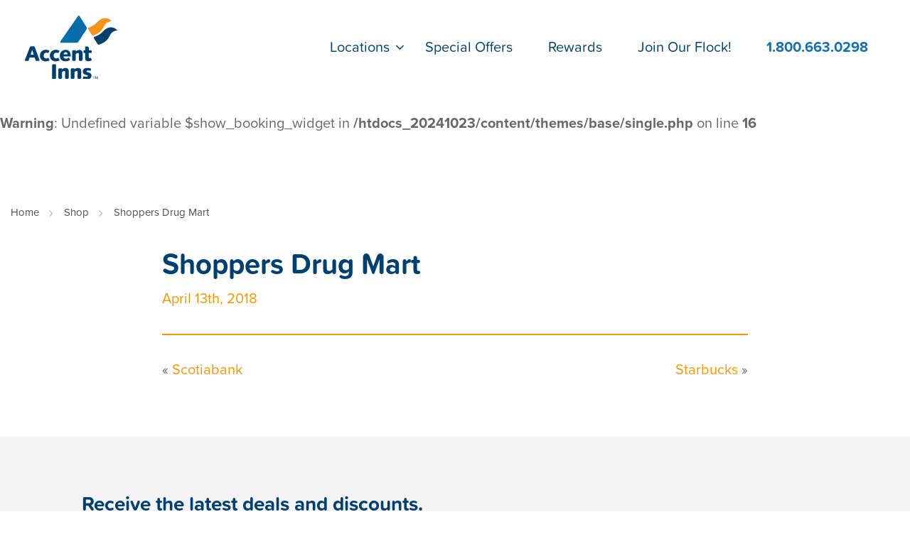

--- FILE ---
content_type: text/css
request_url: https://www.accentinns.com/content/themes/base/css/print.css?ver=1.0
body_size: -233
content:
@media print{@page{margin:10px}body{padding:40px 0;color:#000 !important}h1:first-letter,h2:first-letter,h3:first-letter,h4:first-letter,h5:first-letter,h6:first-letter{margin-top:0}a:after{content:" (" attr(href) ") ";font-size:.8em;font-weight:normal}#hero,#booking-widget,.booking-modal-overlay,.cards .bgcover,.amenities .amenity,.list-amenities .amenity,.background-image .bgcover,.photo-gallery,.thumbs,footer .newsletter{display:none !important}.tab-content,.tab-content .tab-pane,.cards .content{display:block !important;position:static !important}.fade{opacity:1 !important}}
/*# sourceMappingURL=print.css.map */

--- FILE ---
content_type: image/svg+xml
request_url: https://www.accentinns.com/content/themes/base/images/icons/youtube.svg
body_size: -173
content:
<svg width="45" height="44" viewBox="0 0 45 44" fill="none" xmlns="http://www.w3.org/2000/svg">
<rect x="0.5" width="44" height="44" rx="22" fill="#196FA8"/>
<path d="M33.9156 16.2313C33.6448 15.2022 32.8323 14.3897 31.8031 14.1053C29.9479 13.6042 22.5 13.6042 22.5 13.6042C22.5 13.6042 15.0521 13.6042 13.1833 14.1053C12.1542 14.3761 11.3552 15.1886 11.0708 16.2313C10.5833 18.1001 10.5833 22.0001 10.5833 22.0001C10.5833 22.0001 10.5833 25.9001 11.0844 27.7688C11.3552 28.798 12.1677 29.6105 13.1969 29.8949C15.0521 30.3959 22.5 30.3959 22.5 30.3959C22.5 30.3959 29.9479 30.3959 31.8167 29.8949C32.8458 29.624 33.6448 28.8115 33.9292 27.7688C34.4167 25.9001 34.4167 22.0001 34.4167 22.0001C34.4167 22.0001 34.4167 18.1001 33.9156 16.2313ZM20.0625 25.548V18.4522L26.2917 22.0001L20.0625 25.548Z" fill="white"/>
</svg>
